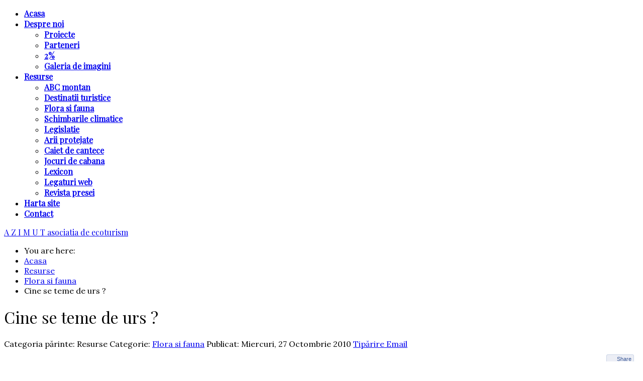

--- FILE ---
content_type: text/html; charset=utf-8
request_url: http://www.ecoazimut.ro/index.php/resurse-2/flora-si-fauna/350-cine-se-teme-de-urs
body_size: 13587
content:


<!DOCTYPE html PUBLIC "-//W3C//DTD XHTML 1.0 Transitional//EN" "http://www.w3.org/TR/xhtml1/DTD/xhtml1-transitional.dtd">

<html xmlns="http://www.w3.org/1999/xhtml" xml:lang="ro-ro" lang="ro-ro" dir="ltr">
<link href='https://fonts.googleapis.com/css?family=Lobster' rel='stylesheet' type='text/css'>


<head>

<base href="http://www.ecoazimut.ro/index.php/resurse-2/flora-si-fauna/350-cine-se-teme-de-urs" />
	<meta http-equiv="content-type" content="text/html; charset=utf-8" />
	<meta name="keywords" content="urs, ursus, arctos, atac, ecologie, specie" />
	<meta name="author" content="Laurentiu Lambrinoc" />
	<meta name="description" content="un articol despre ursul brun intr-o abordare sintetica, scris pentru a incerca deztelenirea ideilor gresite formate si intretinute absurd despre ursi" />
	<meta name="generator" content="Joomla! - Open Source Content Management" />
	<title>Cine se teme de urs ?</title>
	<link href="/templates/lightblog/favicon.ico" rel="shortcut icon" type="image/vnd.microsoft.icon" />
	<link href="http://www.ecoazimut.ro/index.php/component/search/?Itemid=334&amp;catid=7&amp;id=350&amp;format=opensearch" rel="search" title="Căutare Asociatia de Ecoturism Azimut" type="application/opensearchdescription+xml" />
	<link href="/plugins/editors/jckeditor/typography/typography2.php" rel="stylesheet" type="text/css" media="null" attribs="[]" />
	<link href="/media/system/css/modal.css?4650ffabd956beffe4c4c4ebd3beea95" rel="stylesheet" type="text/css" />
	<link href="http://www.ecoazimut.ro/modules/mod_random-article/css/style.css" rel="stylesheet" type="text/css" />
	<script type="application/json" class="joomla-script-options new">{"csrf.token":"c021edf5a91b3af77230661b33504604","system.paths":{"root":"","base":""},"system.keepalive":{"interval":840000,"uri":"\/index.php\/component\/ajax\/?format=json"}}</script>
	<script src="/media/system/js/mootools-core.js?4650ffabd956beffe4c4c4ebd3beea95" type="text/javascript"></script>
	<script src="/media/system/js/core.js?4650ffabd956beffe4c4c4ebd3beea95" type="text/javascript"></script>
	<script src="/media/system/js/mootools-more.js?4650ffabd956beffe4c4c4ebd3beea95" type="text/javascript"></script>
	<script src="/media/system/js/modal.js?4650ffabd956beffe4c4c4ebd3beea95" type="text/javascript"></script>
	<script src="/media/jui/js/jquery.min.js?4650ffabd956beffe4c4c4ebd3beea95" type="text/javascript"></script>
	<script src="/media/jui/js/jquery-noconflict.js?4650ffabd956beffe4c4c4ebd3beea95" type="text/javascript"></script>
	<script src="/media/jui/js/jquery-migrate.min.js?4650ffabd956beffe4c4c4ebd3beea95" type="text/javascript"></script>
	<script src="https://cdn.printfriendly.com/printfriendly.js" type="text/javascript"></script>
	<script src="/media/jui/js/bootstrap.min.js?4650ffabd956beffe4c4c4ebd3beea95" type="text/javascript"></script>
	<!--[if lt IE 9]><script src="/media/system/js/polyfill.event.js?4650ffabd956beffe4c4c4ebd3beea95" type="text/javascript"></script><![endif]-->
	<script src="/media/system/js/keepalive.js?4650ffabd956beffe4c4c4ebd3beea95" type="text/javascript"></script>
	<script type="text/javascript">

		jQuery(function($) {
			SqueezeBox.initialize({});
			initSqueezeBox();
			$(document).on('subform-row-add', initSqueezeBox);

			function initSqueezeBox(event, container)
			{
				SqueezeBox.assign($(container || document).find('a.modal').get(), {
					parse: 'rel'
				});
			}
		});

		window.jModalClose = function () {
			SqueezeBox.close();
		};

		// Add extra modal close functionality for tinyMCE-based editors
		document.onreadystatechange = function () {
			if (document.readyState == 'interactive' && typeof tinyMCE != 'undefined' && tinyMCE)
			{
				if (typeof window.jModalClose_no_tinyMCE === 'undefined')
				{
					window.jModalClose_no_tinyMCE = typeof(jModalClose) == 'function'  ?  jModalClose  :  false;

					jModalClose = function () {
						if (window.jModalClose_no_tinyMCE) window.jModalClose_no_tinyMCE.apply(this, arguments);
						tinyMCE.activeEditor.windowManager.close();
					};
				}

				if (typeof window.SqueezeBoxClose_no_tinyMCE === 'undefined')
				{
					if (typeof(SqueezeBox) == 'undefined')  SqueezeBox = {};
					window.SqueezeBoxClose_no_tinyMCE = typeof(SqueezeBox.close) == 'function'  ?  SqueezeBox.close  :  false;

					SqueezeBox.close = function () {
						if (window.SqueezeBoxClose_no_tinyMCE)  window.SqueezeBoxClose_no_tinyMCE.apply(this, arguments);
						tinyMCE.activeEditor.windowManager.close();
					};
				}
			}
		};
		
        var pfCustomCSS = "";
      
            function AddFbScript(){
              var js,fjs=document.getElementsByTagName('script')[0];
              if (!document.getElementById('facebook-jssdk')) {
                js = document.createElement('script');
                js.id = 'facebook-jssdk';
                js.setAttribute('async', 'true');
          
                js.src = '//connect.facebook.net/ro_RO/all.js';
                fjs.parentNode.insertBefore(js, fjs);
              }
            }
            window.addEvent('load', function() { AddFbScript() });
          jQuery(function($){ initTooltips(); $("body").on("subform-row-add", initTooltips); function initTooltips (event, container) { container = container || document;$(container).find(".hasTooltip").tooltip({"html": true,"container": "body"});} });
	</script>
	<meta property="og:description" content="
SPECIA Bruna
Ursii formeaza o familie de mamifere terestre de talie mare, cu membre scurte si masive, cu gheare lungi, neretractile."/>
<meta property="og:image" content="http://www.ecoazimut.ro/images/urs.jpg"/>
<meta property="og:url" content="http://www.ecoazimut.ro/index.php/resurse-2/flora-si-fauna/350-cine-se-teme-de-urs"/>
<meta property="og:title" content="Cine se teme de urs ?"/>
<meta name="my:fb" content="on"/>
	<meta property="og:locale" content="ro_RO"/>
<meta property="og:site_name" content=""/>



<meta name="viewport" content="initial-scale=1.0, maximum-scale=1.0, user-scalable=0;">

<link rel="stylesheet" href="/templates/lightblog/css/styles.css" type="text/css" />

<link rel="stylesheet" href="/templates/lightblog/css/template.css" type="text/css" />

<!-- Google Font -->

<link href='http://fonts.googleapis.com/css?family=Playfair+Display|Lora:400,700&subset=latin,latin-ext' rel='stylesheet' type='text/css' />

<style type="text/css">

/* Template Style
---------------------------------------------------------------------- */
	body {
		font-family: 'Lora', Verdana, Arial, Helvetica, sans-serif;
		font-weight: 400;
	}

	.sitedescription,
	.btn-primary, .flex-caption, div.list-title,
	.componentheading, a.readmore, #footer ul.menu, #footer ul.menu li a, .accordion-heading,
	blockquote, .btn-group,
	dl.article-info,
	dt.article-info-term,
	.pagination ul li a,
	.pagination p.counter.pull-right,
	.categories-list h4.item-title,
	div.contact fieldset legend,
	div.blog-featured fieldset legend,
	div.search fieldset legend,
	.cat-children h3.page-header,
	.lead,
	#k2FrontendEditToolbar h2,
	div.catItemHeader h3.catItemTitle,
	span.catItemHits,
	div.catItemCategory,
	div.catItemTagsBlock,
	div.catItemCommentsLink,
	div.itemHeader h2.itemTitle,
	div.itemToolbar ul li span.itemTextResizerTitle,
	div.itemToolbar ul li a.itemCommentsLink,
	div.itemToolbar ul li a.itemPrintLink span,
	div.itemToolbar ul li a.itemEmailLink span,
	div.itemRatingBlock span,
	div.itemRatingLog,
	span.itemHits,
	div.itemCategory,
	div.itemTagsBlock,
	div.itemRelCat,
	div.itemRelAuthor,
	div.itemNavigation a.itemNext,
	div.itemCommentsForm form label.formComment,
	div.itemCommentsForm form label.formName,
	div.itemCommentsForm form label.formEmail,
	div.itemCommentsForm form label.formUrl,
	div.tagItemHeader h2.tagItemTitle,
	div.tagItemCategory,
	div.userItemHeader h3.userItemTitle,
	div.userItemCategory,
	div.userItemTagsBlock,
	div.userItemCommentsLink,
	div.latestItemHeader h2.latestItemTitle,
	div.latestItemCategory,
	div.genericItemCategory span,
	div.genericItemCategory a,
	div.genericItemHeader h2.genericItemTitle,
	div.genericItemReadMore,
	div.k2ItemsBlock ul li a.moduleItemTitle,
	div.k2ItemsBlock ul li span.moduleItemDateCreated,
	div.k2ItemsBlock ul li a.moduleItemCategory,
	div.k2ItemsBlock ul li div.moduleItemTags,
	div.k2ItemsBlock ul li a.moduleItemComments,
	div.k2ItemsBlock ul li span.moduleItemHits,
	div.k2LatestCommentsBlock ul li span.lcUsername,
	div.k2LatestCommentsBlock ul li span.lcCommentDate,
	div.k2LatestCommentsBlock ul li span.lcItemTitle,
	div.k2LatestCommentsBlock ul li span.lcItemCategory,
	div.itemComments ul.itemCommentsList li span.commentDate,
	div.itemComments ul.itemCommentsList li span.commentAuthorName,
	div.k2UserBlock div.k2UserBlockDetails span.ubName,
	div.k2UsersBlock ul li a.ubUserName,
	.k2AccountPage th.k2ProfileHeading,
	#k2Container span.catItemAddLink a.modal,
	#k2Container span.userItemAddLink a.modal {
		font-family: 'Playfair Display', sans-serif;
		font-weight: 400;
	}
	h1, h2, h3, h4, h5, h6,
	.logo a, 
	div.profile legend,
	.hello,
	div.k2ItemsBlock ul li div.moduleItemTags b,
	span.itemNavigationTitle {
		font-family: 'Playfair Display', sans-serif;
		font-weight: 400;
	}

	h2.item-page-title {
		font-family: 'Playfair Display', sans-serif;
		font-weight: 300;
	}

	#nav ul li a, #menu-icon{
		font-family: 'Playfair Display', sans-serif;
		font-weight: 700;
	}

</style>

<script src="//ajax.googleapis.com/ajax/libs/jquery/1.8.3/jquery.min.js"></script>

<script type="text/javascript" src="/templates/lightblog/js/jquery.noconflict.js"></script>




<script type="text/javascript" src="/templates/lightblog/js/jquery.matchHeight-min.js"></script>

<script type="text/javascript">

jQuery(document).ready(function() {

    jQuery('#user1 .module, #user2 .module').matchHeight();

});

</script>





<link rel="stylesheet" href="/templates/lightblog/bootstrap/css/bootstrap.min.css" type="text/css" />

<script type="text/javascript" src="/templates/lightblog/bootstrap/js/bootstrap.min.js"></script>

<script type="text/javascript" src="/templates/lightblog/js/scrolltopcontrol.js"></script>





	<script type="text/javascript" src="/templates/lightblog/js/hoverIntent.min.js"></script>

    <script type="text/javascript" src="/templates/lightblog/js/superfish.js"></script>



    <script type="text/javascript">

		jQuery(window).bind('resize load',function(){

		if( jQuery(this).width() > 799 ){

			jQuery('#nav ul.menu').addClass('sf-js-enabled');

						jQuery('#nav ul.menu').superfish({

							pathLevels	: 4,

							delay		: 300,

							animation	: {opacity:'show',height:'show',width:'hide'},

							speed		: 'fast',

						});	

		} else {

			jQuery('#nav ul.menu').removeClass('sf-js-enabled');

		}});	

</script>


<script type="text/javascript">

	jQuery(document).ready(function($){

		$('#nav-w').prepend('<a id="menu-icon">Menu</a>');

		$("#menu-icon").on("click", function(){

			$("#nav").slideToggle(500,"linear");

			$(this).toggleClass("active");

			

		});

	});

</script>



<script type="text/javascript" src="/templates/lightblog/js/jquery.tinyTips.js"></script>

<script type="text/javascript" src="/templates/lightblog/js/tools.js"></script>



</head>

<body class="background lknb">

<div id="scroll-top"></div>


	<div id="nav-w">

        <div id="nav">

		    
<ul class="menu">
<li  class=" item-325 level1  first"><a href="/index.php" ><span class="menutitle">Acasa</span></a></li><li  class="parent  item-326 level1  deeper"><a href="/index.php/despre-noi2" ><span class="menutitle">Despre noi</span></a><ul class="level1"><li  class=" item-327 level2  first"><a href="/index.php/despre-noi2/proiecte" ><span class="menutitle">Proiecte</span></a></li><li  class=" item-328 level2 "><a href="/index.php/despre-noi2/parteneri" ><span class="menutitle">Parteneri</span></a></li><li  class=" item-329 level2 "><a href="/index.php/despre-noi2/2-pentru-ae-azimut" ><span class="menutitle">2%</span></a></li><li  class=" item-330 level2  last"><a href="/index.php/despre-noi2/galeria-de-imagini2" ><span class="menutitle">Galeria de imagini</span></a></li></ul></li><li  class="active parent  item-331 level1  deeper"><a href="/index.php/resurse-2" ><span class="menutitle">Resurse</span></a><ul class="level1"><li  class=" item-332 level2  first"><a href="/index.php/resurse-2/abc-montan" ><span class="menutitle">ABC montan</span></a></li><li  class=" item-333 level2 "><a href="/index.php/resurse-2/destinatii-turistice" ><span class="menutitle">Destinatii turistice</span></a></li><li  id="current" class="active  item-334 level2 "><a href="/index.php/resurse-2/flora-si-fauna" ><span class="menutitle">Flora si fauna</span></a></li><li  class=" item-335 level2 "><a href="/index.php/resurse-2/schimbarile-climatice" ><span class="menutitle">Schimbarile climatice </span></a></li><li  class=" item-336 level2 "><a href="/index.php/resurse-2/legislatie" ><span class="menutitle">Legislatie</span></a></li><li  class=" item-435 level2 "><a href="/index.php/resurse-2/arii-protejate-2" ><span class="menutitle">Arii protejate</span></a></li><li  class=" item-338 level2 "><a href="/index.php/resurse-2/caiet-de-cantece" ><span class="menutitle">Caiet de cantece</span></a></li><li  class=" item-339 level2 "><a href="/index.php/resurse-2/jocuri-de-cabana" ><span class="menutitle">Jocuri de cabana</span></a></li><li  class=" item-340 level2 "><a href="/index.php/resurse-2/lexicon" ><span class="menutitle">Lexicon</span></a></li><li  class=" item-341 level2 "><a href="/index.php/resurse-2/legaturi-web" ><span class="menutitle">Legaturi web</span></a></li><li  class=" item-342 level2  last"><a href="/index.php/resurse-2/revista-presei" ><span class="menutitle">Revista presei</span></a></li></ul></li><li  class=" item-343 level1 "><a href="/index.php/harta-site" ><span class="menutitle">Harta site</span></a></li><li  class=" item-344 level1  last"><a href="/index.php/contact-2" ><span class="menutitle">Contact</span></a></li></ul>
              

        </div>

    </div> 			


<div id="header-w">

    <div id="header" class="row-fluid">

     

    
    <div class="logo text"><a href="/"><span>A Z I M U T</span>

	
    <span class="sitedescription">asociatia de ecoturism</span>

    	

	</a></div>

    
	

	
                  

	</div>       

</div>



			



<div id="breadcrumb-w">

  <div aria-label="krizalys_breadcrumbs" role="navigation">
    <ul class="breadcrumb krizalys_breadcrumb" itemscope itemtype="http://schema.org/BreadcrumbList">
<li>
You are here: &nbsp;
</li>
<li itemscope itemprop="itemListElement" itemtype="http://schema.org/ListItem">
<a href="/index.php" class="pathway" itemprop="item"><span itemprop="name">Acasa</span></a>
<span class="divider"><img src="/media/system/images/arrow.png" alt="" /></span>
<meta itemprop="position" content="1">
</li>
<li itemscope itemprop="itemListElement" itemtype="http://schema.org/ListItem">
<a href="/index.php/resurse-2" class="pathway" itemprop="item"><span itemprop="name">Resurse</span></a>
<span class="divider"><img src="/media/system/images/arrow.png" alt="" /></span>
<meta itemprop="position" content="2">
</li>
<li itemscope itemprop="itemListElement" itemtype="http://schema.org/ListItem">
<a href="/index.php/resurse-2/flora-si-fauna" class="pathway" itemprop="item"><span itemprop="name">Flora si fauna</span></a>
<span class="divider"><img src="/media/system/images/arrow.png" alt="" /></span>
<meta itemprop="position" content="3">
</li>
<li itemscope itemprop="itemListElement" itemtype="http://schema.org/ListItem" class="active">
<span itemprop="item"><span itemprop="name">Cine se teme de urs ?</span></span>
<meta itemprop="position" content="4">
</li>
</ul>
</div>


</div>




<div id="main"> 

	<div id="wrapper-w"><div id="wrapper">

        <div id="comp-w"> 

		

				    
					

				    
					

        <div class="row-fluid">

                                              

                        <div id="comp" class="span9">

                            <div id="comp-i">

                            	<div id="system-message-container">
	</div>


                                <div class="item-page">
	<h1 class="item-page-title">Cine se teme de urs ?</h1>


<div class="iteminfo">
	<span class="category"><i class="icon-folder-open"></i>
				Categoria părinte: Resurse		</span>
	<span class="sub-category"><i class="icon-folder-open"></i>
				Categorie: <a href="/index.php/resurse-2/flora-si-fauna">Flora si fauna</a>		</span>
	<span class="published"><i class="icon-tasks"></i>
	Publicat: Miercuri, 27 Octombrie 2010	</span>


						<span class="jt-print"><a href="/index.php/resurse-2/flora-si-fauna/350-cine-se-teme-de-urs?tmpl=component&amp;print=1&amp;layout=default" title="Print article < Cine se teme de urs ? >" onclick="window.open(this.href,'win2','status=no,toolbar=no,scrollbars=yes,titlebar=no,menubar=no,resizable=yes,width=640,height=480,directories=no,location=no'); return false;" rel="nofollow">			<span class="icon-print" aria-hidden="true"></span>
		Tipărire	</a></span>
				        	<span class="jt-mail"><a href="/index.php/component/mailto/?tmpl=component&amp;template=lightblog&amp;link=5449615869cc496d0506fe6405edc00f25f7f7e7" title="Email this link to a friend" onclick="window.open(this.href,'win2','width=400,height=450,menubar=yes,resizable=yes'); return false;" rel="nofollow">			<span class="icon-envelope" aria-hidden="true"></span>
		Email	</a></span>
					
	</div>



<div class="cmp_buttons_container" style="height:40px;"><div id="fb-root"></div><div class="cmp_like_container" style="float:left;margin:10px;"><script type="text/javascript">
//<![CDATA[
document.write('<fb:like href="http://www.ecoazimut.ro/index.php/resurse-2/flora-si-fauna/350-cine-se-teme-de-urs" layout="standard" show_faces="false" send="true" width="" action="recommend" font="arial" colorscheme="dark"></fb:like>'); 
//]]> 
</script></div><div class="cmp_share_container" style="float:right;margin:10px;"><script type="text/javascript">
//<![CDATA[
document.write('<script>function fbs_click1694272742() {FB.ui({    method: "stream.share",    u: "http://www.ecoazimut.ro/index.php/resurse-2/flora-si-fauna/350-cine-se-teme-de-urs"  } ); return false; };<\/script><style>a.cmp_shareicontextlink { text-decoration: none; line-height: 20px;height: 20px; color: #3B5998; font-size: 11px; font-family: arial, sans-serif;  padding:2px 4px 2px 20px; border:1px solid #CAD4E7; cursor: pointer;  background:url(//static.ak.facebook.com/images/share/facebook_share_icon.gif?6:26981) no-repeat 1px 1px #ECEEF5; -webkit-border-radius: 3px; -moz-border-radius: 3px;} .cmp_shareicontextlink:hover {   background:url(//static.ak.facebook.com/images/share/facebook_share_icon.gif?6:26981) no-repeat 1px 1px #ECEEF5 !important;  border-color:#9dacce !important; color: #3B5998 !important;} </style><a class="cmp_shareicontextlink" href="#" onclick="return fbs_click1694272742()" target="_blank">Share</a>'); 
//]]> 
</script></div></div><div class="dark">
<h3>SPECIA Bruna</h3>
<p><img class="pull-right" style="float: right;" title="Urs" src="/images/urs.jpg" alt="Urs" width="400px" />Ursii formeaza o familie de mamifere terestre de talie mare, cu membre scurte si masive, cu gheare lungi, neretractile. Desi numara doar 8 specii, Ursidaele sunt raspandite pe aproape tot globul pamantesc.&nbsp;<span style="font-style: normal; line-height: 1.8em;">Ursii bruni, stiintific numiti Ursus arctos, traiesc in emisfera nordica, din Kamceatca pana in Alaska, numarand, in prezent, 10 subspecii, de la micutul urs sirian, pana la marele grizzly din Kodiak.</span></p>
</div>
<p><span style="font-style: normal; line-height: 1.8em;">Ursul carpatin, o subspecie aparte, dupa parerile unora, traieste, in salbaticie, maxim 25 de ani. Masculul adult cantareste, in medie, intre 140 si 350 de kg. In lungime masoara intre 1,7 m si 2,5 m, de la coada la bot, putand avea o inaltime, la greaban, intre 95 si 150 cm.&nbsp;</span></p>
<p><span style="font-style: normal; line-height: 1.8em;">Ursul brun are blana lunga si deasa, cu doua r&acirc;nduri de peri, spicul si puful. Desi culoarea de baza este cea brun-cafenie, variatiile sunt dosebit de mari, de la roscati la cei aproape negri, in functie de anotimp. Unele exemplare prezinta pete albe la baza g&acirc;tului, form&acirc;nd uneori un adevarat guler, asemanator cu cel al ursului gulerat din Himalaya. Coada este scurta, iar urechile, rotunjite si ochii mici. Dentitia este tipica de omnivor, cu canini puternici si molari rotunjiti.</span></p>
<p><span style="font-style: normal; line-height: 1.8em;">Solitar si predominant nocturn, traieste in padurile mari de fag si brad, de la munte sau de la poalele acestora. Isi face barlog in pesteri, pe sub arborii cazuti sau in desis, in care, iarna se adaposteste permanent, cazand intr-o stare de letargie. In acest timp, ursul nu mananca nimic.</span></p>
 
<p><span style="font-style: normal; line-height: 1.8em;">Sezonul de imperechere este intre lunile mai si iulie. Dupa o gestatie de 7-8 luni, femela naste 1-3 pui. Acestia raman alaturi de mama in primii 2-3 ani de viata, pana la nasterea urmatoarei generatii.</span></p>
<p><span style="font-style: normal; line-height: 1.8em;">Ursul este un animal inteligent si foarte oportunist. Nu are o vedere prea buna, este miop, insa are un miros foarte fin, apreciat a fi de 300 de ori mai acut decat al omului. Poate alerga rapid pe distante scurte (~40 km/h), se catara cu mare indemanare si este un foarte bun inotator.</span></p>
<p><span style="font-style: normal; line-height: 1.8em;">Animal omnivor, este un mare amator de jir sau ghinda, pentru care face uneori deplasari destul de lungi. Mananca cu placere ciuperci, pere, mere padurete, facand mari pagube in livezile cu arbori fructiferi. Coacazele, murele, zmeura sunt, de asemenea, in meniu, alaturi de porumb si ovaz. Marea lui slabiciune este mierea albinelor, pe care o fura de cate ori are ocazia, in ciuda intepaturilor. Ursii consuma, de aemnea, insecte, mici animale si cadavre,&nbsp;foarte rar vanand animale de talie mare. Uneori dau iama prin stani, cazandu-le prada oi, cai sau magari.</span></p>
<h5><span style="font-style: normal; line-height: 1.8em;">Ecologie</span></h5>
<p><span style="font-style: normal; line-height: 1.8em;">In ultimii 50 de ani, statutul ursilor din Romania s-a modificat de mai multe ori. Initial persecutati, ca daunatori, ursii au devenit treptat importanti pentru valoarea lor cinegetica (suma totala platita pentru vanarea ursilor in Romania insumeaza 15-20% din totalul sumei obtinute din vanatoare la nivel national), fiind impuse masuri speciale pentru vanatoarea lor. Astazi, desi considerati o specie in pericol, conform Conventiei de la Berna, pot fi vanati conform criteriilor din perioada comunista.</span></p>
<p><span style="font-style: normal; line-height: 1.8em;">Fapt este, indiferent de legi si oameni, ca Romania este detinatoarea celei mai mari populatii de urs din Europa (exceptand Rusia), prezenta permanent si ocazional pe cca. 52 000 km2. Aceasta suprafata rerpezinta cca. 20-25% din suprafata Romaniei fiind&nbsp; localizata in zonele de deal si de munte ale Carpatilor. Conform estimarilor autoritatilor, exista, in Romania, aproximativ 6000 de ursi, numarul dat de specialisti fiind, insa, cu 25%-30% mai mic.&nbsp;&nbsp;</span></p>
<p><span style="font-style: normal; line-height: 1.8em;">Specia, in ciuda cifrelor, este amenintata de o serie de factori: dezvoltarea infrastructurii, lipsa coordonarii investitiilor din turism&nbsp; cu nevoile legate de conservarea mediului, modificarile repetate ale legislatiei privind managementul conservarii faunei in Romania, lipsa capacitatii institutionale de implementare la nivel national, regional si local. Nevoia normala de dezvoltare, mass-media, care accentueaza, in mod aberant, conflictele dintre oameni si ursi, populatia, slab si gresit educata, pun o presiune uriasa asupra ecosistemelor naturale, omitand ca elementul cheie al pastrarii unei populatii de ursi sanatoase, din punct de vedere ecologic, este dimensiunea acesteia, corelata cu dimensiunea arealului natural ocupat.</span></p>
<p><span style="font-style: normal; line-height: 1.8em;">In conditiile distrugerii sau segmentarii arealului, aproape tot ce stiam despre relatia dintre oameni si ursi s-a schimbat. In mod normal, in salbaticie, ursul evita contactul cu oamenii. In zonele turistice, insa, ursii cauta prezenta oamenilor, asociind-o, evident, cu hrana. Prezenti la periferia oraselor, ursii renunta la modul lor natural de hranire si, fiind foarte oportunisti, se hranesc din gunoaie. Acestui fapt, oarecum normal, i se adauga, insa, si altele mult mai daunatoare, cum ar fi "mituirea" lor, cu mancare, pentru poze.</span></p>
<h5><span style="font-style: normal; line-height: 1.8em;"><span style="font-style: normal; line-height: 1.8em;">Homo Turisticus vs Ursus Arctos</span></span></h5>
<p><span style="font-style: normal; line-height: 1.8em;"><span style="font-style: normal; line-height: 1.8em;">Sigur, intr-o confruntare directa, omul nu are nicio sansa. Totusi, el este cel care trebuie sa ia deciziile corecte in intalnirile neprevazute. Mare la stat, ursul are o psihologie simpla. Cateva reguli "de bun simt" pot rezolva, uneori chiar inainte de a se produce, conflictele cu ursii.</span></span></p>
<ol>
<li><span style="font-style: normal; line-height: 1.8em;">Ursului nu-i plac oamenii...&nbsp;<span style="font-style: normal; line-height: 1.8em;">Sub nicio forma, nici ca musafiri, nici ca adversari, nici ca hrana. In marea majoritate a apropierii de om, ursii evita intalnirea cu acesta, ocolindu-l. Ca dovada, putini se pot lauda ca au vazut ursul in timpul unei drumetii, desi au trecut prin zone pline de urme. &nbsp;</span></span></li>
<li><span style="font-style: normal; line-height: 1.8em;">Ursul cauta, intotdeauna, de mancare...<span style="font-style: normal; line-height: 1.8em;">Astfel, va fi atras de cele mai fine mirosuri, nu numai de mancare, dar si de produse cosmetice sau gunoaie. In cazul camparii, in zone vizitate de ursi, o solutie, aproximativa, este suirea alimentelor in copac, sau in perete, ori pe stanci. Tinute in cort, ele sunt un adevarat magnet pentru nasul antrenat al vesnicului infometat. De altminteri, aceasta&nbsp; situatie genereaza cele mai multe neplaceri turistilor.</span></span></li>
<li><span style="font-style: normal; line-height: 1.8em;">Ursului nu-i plac surprizele...<span style="font-style: normal; line-height: 1.8em;">Prin urmare, fara a face zarva, drumetii trebuie sa-si semnaleze prezenta, vorbind indeajuns de tare, mai cu seama in zonele cunoscute ca populate de ursi. Contactul cu ursul trebuie evitat, chiar daca acesta este calm si, aparent, inofensiv, ocolindu-l la departare, pentru a nu incalca cea de a patra regula...</span></span></li>
<li><span style="font-style: normal; line-height: 1.8em;">Ursului nu-i place inghesuiala...<span style="font-style: normal; line-height: 1.8em;">Unii sunt mai toleranti, dar majoritatea au un spatiu "personal", dincolo de care, prezenta umana este perceputa ca amenintare. Un potential periculos il are situatia in care ursul doreste sa se retraga, iar omul ii blocheaza calea.</span></span></li>
<li><span style="font-style: normal; line-height: 1.8em;">Ursul evita grupurile...<span style="font-style: normal; line-height: 1.8em;">Analizand cazurile de atac, expertii au ajuns la concluzia ca ursul nu ataca grupuri mai mari de trei persoane. Sigur, aceasta este doar o constatare statistica, nicidecum un adevar fundamental. Observatia poate, totusi, sa-i linisteasca pe cei care tremura in grup de teama mosului Martin.</span></span></li>
</ol>
<p><span style="font-style: normal; line-height: 1.8em;"><span style="font-style: normal; line-height: 1.8em;">Pe langa situatiile, cele mai numeroase, in care intalnirea cu ursul tine de frumusetea unei drumetii pe munte, se intampla si cazuri nefericite in care ursul, din diferite cauze, ataca. In mod evident, orice om aflat intr-o astfel de situatie se teme. Teama, insa, nu trebuie sa se transforme in panica, pentru ca aceasta duce, in cele mai multe cazuri la decizii gresite. Nu exista o reteta pe care sa o aplicam in aceasta eventualitate, parerile, asupra celei mai potrivite tactici fiind impartite.</span></span></p>
<p><span style="font-style: normal; line-height: 1.8em;">O buna parte dintre cunoscatori, recomanda "capitularea totala", in pozitia culcat, cu fata spre pamant si cu mainile deasupra capului, pentru a proteja zonele vitale. Pozitia trebuie mentinuta pana cand ursul se indeparteaza, altfel existand posibilitatea reluarii atacului. In anumite situatii, grave, ursul poate percepe omul ca pe o prada. Cand atacul nu se opreste relativ repede, iar ursul continua sa muste, este necesara folosirea fortei, prin aplicarea unor lovituri, preferabil, in zonele sensibile (nas).</span></p>
<p><span style="font-style: normal; line-height: 1.8em;">Altii sunt de parere ca, in situatia atacului, cea mai eficienta este intimidarea. Ursul trebuie "convins" ca ataca un adversar puternic, prin producerea unor zgomote puternice sau prin agitarea mainilor in aer. Sub nici o forma nu trebuie lovit, cu pietre, crengi, obiecte ascutite.</span></p>
<h5><span style="font-style: normal; line-height: 1.8em;">Ce spune STATISTICA ?</span></h5>
<p><span style="font-style: normal; line-height: 1.8em;">Statistica, se pare, lucreaza pentru noi. Desi subiectul este de cele mai multe ori abordat emotional, cu lozinci stupide de genul: "Daca vrei sa te feresti de urs, stai acasa !", faptele arata clar ca</span></p>
<h3><span style="font-style: normal; line-height: 1.8em;">URSUL NU CONSTITUIE UN REAL PERICOL PENTRU TURISTI !</span></h3>
<p><span style="font-style: normal; line-height: 1.8em;">In SUA, in ultima suta de ani au fost inregistrare aproximativ 60 de atacuri soldate cu moartea victimelor. In comparatie, doar intre anii 1980 si 2000, in aceeasi tara, au fost inregistrate aproximativ 200 de atacuri fatale produse de caini, cei mai buni prieteni ai omului... Cel mai curios este ca, desi in accidentele de circulatie, mor in aceeasi tara, anual, aproximativ 40.000 de oameni, oamenii percep ursul ca pe un pericol atunci cand merg in salbaticie...</span></p>	<span class="hits"><i class="icon-signal"></i>
	Accesări: 16073	</span>
<ul class="pager pagenav">
	<li class="previous">
		<a class="hasTooltip" title="Afinul (Vaccinium Myrtillus)" aria-label="Articol precedent: Afinul (Vaccinium Myrtillus)" href="/index.php/resurse-2/flora-si-fauna/422-afinul5" rel="prev">
			<span class="icon-chevron-left" aria-hidden="true"></span> <span aria-hidden="true">Prec</span>		</a>
	</li>
	<li class="next">
		<a class="hasTooltip" title="Functiile padurii" aria-label="Articolul următor: Functiile padurii" href="/index.php/resurse-2/flora-si-fauna/299-functiile-padurii" rel="next">
			<span aria-hidden="true">Mai departe</span> <span class="icon-chevron-right" aria-hidden="true"></span>		</a>
	</li>
</ul>

	

<div class="printfriendly-button-wrapper" style="text-align: left"><a class="printfriendly-button print-no" style="cursor: pointer" onclick="window.print(); return false;" title="Print Friendly, PDF & Email"><img style="border:none;-webkit-box-shadow:none; box-shadow:none;" src="https://cdn.printfriendly.com/buttons/printfriendly-pdf-email-button-notext.png" alt="Print Friendly, PDF & Email"></a></div></div>


                                <div class="clr"></div>                             

                            </div>

                        </div>

                    
                    <div id="rightbar-w" class="span3 pull-right">

                    <div id="sidebar">

                        <div class="module  ">
	    <div class="module-body">
    	<div class="search">
    <form action="/index.php/resurse-2/flora-si-fauna" method="post" class="form-inline">
    		<input name="searchword" id="mod-search-searchword" maxlength="200"  class="inputbox search-query" type="text" size="25" value="cauta"  onblur="if (this.value=='') this.value='cauta';" onfocus="if (this.value=='cauta') this.value='';" /> <button class="button btn btn-primary" onclick="this.form.searchword.focus();">Cauta</button>    	<input type="hidden" name="task" value="search" />
    	<input type="hidden" name="option" value="com_search" />
    	<input type="hidden" name="Itemid" value="334" />
    </form>
</div>
    </div>
</div>
<div class="module  ">
	    <div class="module-body">
    	<form action="/index.php/resurse-2/flora-si-fauna" method="post" id="login-form" >
		<fieldset class="userdata">
            <div class="control-group">
              <label class="control-label" for="inputEmail">Nume utilizator</label>
              <div class="controls">
                <div class="input-prepend">
                  <span class="add-on"><i class="icon-user"></i></span> <input placeholder="Nume utilizator" class="span2" id="inputEmail" type="text" name="username">
                </div>
              </div>
            </div>

            <div class="control-group">
              <label class="control-label" for="inputPassword">Parolă</label>
              <div class="controls">
                <div class="input-prepend">
                  <span class="add-on"><i class="icon-lock"></i></span><input placeholder="Parolă" class="span2" id="inputPassword" type="password" name="password">
                </div>
              </div>
            </div>

			   
                <label class="checkbox">
                    <input id="modlgn-remember" type="checkbox" name="remember" class="inputbox" value="yes"/>Ţine-mă minte                </label>
                        
            <input type="submit" name="Submit" class="btn btn-primary" value="Autentificare" />
            <input type="hidden" name="option" value="com_users" />
            <input type="hidden" name="task" value="user.login" />
            <input type="hidden" name="return" value="aHR0cDovL3d3dy5lY29hemltdXQucm8vaW5kZXgucGhwL3Jlc3Vyc2UtMi9mbG9yYS1zaS1mYXVuYS8zNTAtY2luZS1zZS10ZW1lLWRlLXVycw==" />
            <input type="hidden" name="c021edf5a91b3af77230661b33504604" value="1" />	</fieldset>


    <div class="nav nav-list">
    	<span><a href="/index.php/editeaza-ti-contul?view=reset"><i class="icon-lock"></i>Aţi uitat parola?</a></span>
    	<span><a href="/index.php/editeaza-ti-contul?view=remind"><i class="icon-user"></i>Aţi uitat utilizatorul?</a></span>
        
    	    </div>
    <div class="clr"></div>
	</form>
    </div>
</div>
<div class="module  ">
	    	<h3 class="module-title">Recomandari</h3>
        <div class="module-body">
    	
	<div id="modRandomArticle160" class="random-article-wrapper ">

									
										
						<div class="random-article  ">

				

					<div class="title">
							<h4>					<a href="/index.php/resurse-2/flora-si-fauna?id=543">Relieful Glaciar din Romania</a>
				</h4>					</div>
		
		
		
		
			
		</div>
											
																	
										
						<div class="random-article  ">

				

					<div class="title">
							<h4>					<a href="/index.php/resurse-2/flora-si-fauna?id=299">Functiile padurii</a>
				</h4>					</div>
		
		
		
		
			
		</div>
											
																	
										
						<div class="random-article  ">

				

					<div class="title">
							<h4>					<a href="/index.php/resurse-2/flora-si-fauna?id=156">Clasificarea norilor</a>
				</h4>					</div>
		
		
		
		
			
		</div>
											
																	
										
						<div class="random-article  ">

				

					<div class="title">
							<h4>					<a href="/index.php/resurse-2/caiet-de-cantece?id=14">Brandusa de toamna (Colchicum autumnale)</a>
				</h4>					</div>
		
		
		
		
			
		</div>
											
																	
										
						<div class="random-article  ">

				

					<div class="title">
							<h4>					<a href="/index.php/resurse-2/flora-si-fauna?id=274">Masivul Parang</a>
				</h4>					</div>
		
		
		
		
			
		</div>
											
												
		
	</div>

    </div>
</div>


                    </div>

                    </div>

                    
                    </div>

		<div class="clr"></div>



					
                    <div id="user4w">

                    <div id="user4" class="row-fluid">

                        <div class="module   span12">
	    	<h3 class="module-title">Sustinem</h3>
        <div class="module-body">
    	

<div class="custom" >
	<p><a href="http://muntiileaota.ro/" target="_blank" id="art"><img src="/images/stories/sustinem.png" alt="" width="151" height="100" class="cke-resize cke-resize" /></a>&nbsp; &nbsp; &nbsp; &nbsp; &nbsp; &nbsp; &nbsp; &nbsp; &nbsp; &nbsp; &nbsp; &nbsp; &nbsp; &nbsp; &nbsp; &nbsp; &nbsp; <a href="http://aliantasportnatura.wordpress.com/" target="_blank"><img src="http://lh6.googleusercontent.com/-KhXvxdMEtRc/UvtbTnqeNZI/AAAAAAAAHno/N0ZFV2NtAO8/s576-no/logo+asn+v7.bmp" alt="" width="NaN" height="100" id="art" class="cke-resize" style="width: 101px; height: 101px;" /></a></p></div>
    </div>
</div>


                        <div class="clr"></div> 

                    </div>

                    </div>

                       

        </div>

        <div class="clr"></div>                       

  </div></div>  

</div>

                   



			    


<div id="bottom_wrapper">			

				 



				



</div>



<div id="footer-w"><div id="footer">




<ul class="social">
		</ul>
          

<div class="copyright">Copyright &copy; 2026 Asociatia de Ecoturism Azimut <br />Design and theme by JooThemes.net - <a href="http://joothemes.net" title="Free Joomla Themes" target="_blank">Free Joomla Templates</a>.</div>

<!--  Der Link / Copyright Text darf nicht entfernt oder ver�ndert werden. Lizenz erhalten sie unter www.JooThemes.net - The link / copyright text must not be removed or altered. License is available at www.JooThemes.net! -->

<div class="clr"></div>

</div>

<hr class="foot">

</div>



<div class="stickysocial">


<ul class="social">
		            <li><a href="https://www.facebook.com/ecoazimut" rel="nofollow" class="social-icon social_1" title="Follow us on Facebook">Follow us on Facebook</a></li>
                    <li><a href="https://www.youtube.com/channel/UC8LHBOwZDw8A5IxnzEGII9Q" rel="nofollow" class="social-icon social_4" title="Follow us on Youtube">Follow us on Youtube</a></li>
        </ul>
 

</div>





	<script type="text/javascript">  (function(i,s,o,g,r,a,m){i['GoogleAnalyticsObject']=r;i[r]=i[r]||function(){
  (i[r].q=i[r].q||[]).push(arguments)},i[r].l=1*new Date();a=s.createElement(o),
  m=s.getElementsByTagName(o)[0];a.async=1;a.src=g;m.parentNode.insertBefore(a,m)
  })(window,document,'script','//www.google-analytics.com/analytics.js','ga');

  ga('create', 'UA-74622545-1', 'auto');
  ga('send', 'pageview');</script>
</body>

</html>